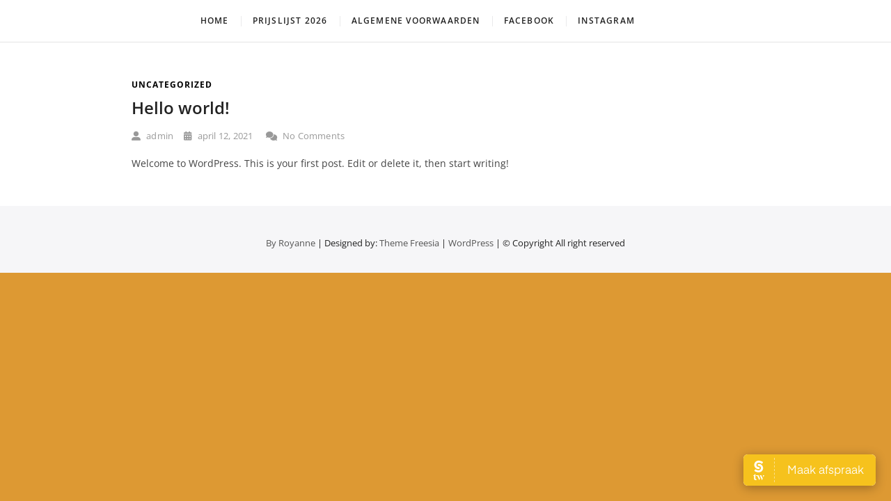

--- FILE ---
content_type: text/css
request_url: https://byroyanne.nl/wp-content/themes/extension/css/remove-default-color.css?ver=6.7.4
body_size: 2706
content:
/* Nav, links and hover */

a,
ul li a:hover,
ol li a:hover,
.main-navigation a:hover, /* Navigation */
.main-navigation ul li.current-menu-item a,
.main-navigation ul li.current_page_ancestor a,
.main-navigation ul li.current-menu-ancestor a,
.main-navigation ul li.current_page_item a,
.main-navigation ul li:hover > a,
.main-navigation li.current-menu-ancestor.menu-item-has-children > a:after,
.main-navigation li.current-menu-item.menu-item-has-children > a:after,
.main-navigation ul li:hover > a:after,
.main-navigation li.menu-item-has-children > a:hover:after,
.main-navigation li.page_item_has_children > a:hover:after,
.main-navigation ul li ul li a:hover,
.main-navigation ul li ul li:hover > a,
.main-navigation ul li.current-menu-item ul li a:hover,
.top-bar .widget_contact ul li a i,
.side-menu-wrap .side-nav-wrap a:hover, /* Side Menu */
.entry-title a:hover, /* Post */
.entry-title a:focus,
.entry-title a:active,
.entry-meta a:hover,
.image-navigation .nav-links a,
.widget ul li a:hover, /* Widgets */
.widget-title a:hover,
.widget_contact ul li a:hover,
.site-info .copyright a:hover, /* Footer */
#colophon .widget ul li a:hover {
	color: #aaa;
}

/* Webkit */
::selection {
	background: #aaa;
	color: #fff;
}

/* Gecko/Mozilla */
::-moz-selection {
	background: #aaa;
	color: #fff;
}

/* Accessibility
================================================== */
.screen-reader-text:hover,
.screen-reader-text:active,
.screen-reader-text:focus {
	background-color: #f1f1f1;
	color: #aaa;
}

/* Default Buttons
================================================== */
input[type="reset"],/* Forms  */
input[type="button"],
input[type="submit"] {
	background-color: #aaa;
}

/* Header Image Button */
.btn-default{
	background: #aaa;
	background-image: none;
}

.btn-default:hover {
	background: #aaa;
}

/* #bbpress
================================================== */
#bbpress-forums .bbp-topics a:hover {
	color: #aaa;
}

.bbp-submit-wrapper button.submit {
	background-color: #aaa;
	border: 1px solid #aaa;
}

/* Woocommerce
================================================== */
.woocommerce #respond input#submit,
.woocommerce a.button, 
.woocommerce button.button, 
.woocommerce input.button,
.woocommerce #respond input#submit.alt, 
.woocommerce a.button.alt, 
.woocommerce button.button.alt, 
.woocommerce input.button.alt,
.woocommerce-demo-store p.demo_store {
	background-color: #aaa;
}

.woocommerce .woocommerce-message:before {
	color: #aaa;
}

/* ----- Gradient Button Color ----- */
.btn-default{
	background: #aaa;
	background-image: linear-gradient(125deg,#aaa,#aaa);
}

.btn-default:hover {
	background: #aaa;
}

/*.... Header(Design Layout 4-5) ....*/
.design-4 .header-wrap-inner,
body:not(.home).design-5 .header-wrap-inner {
	background-color: #aaa;
}

@media only screen and (max-width: 767px) {
	.home.design-5 .top-header {
		background-color: #aaa;
	}
}